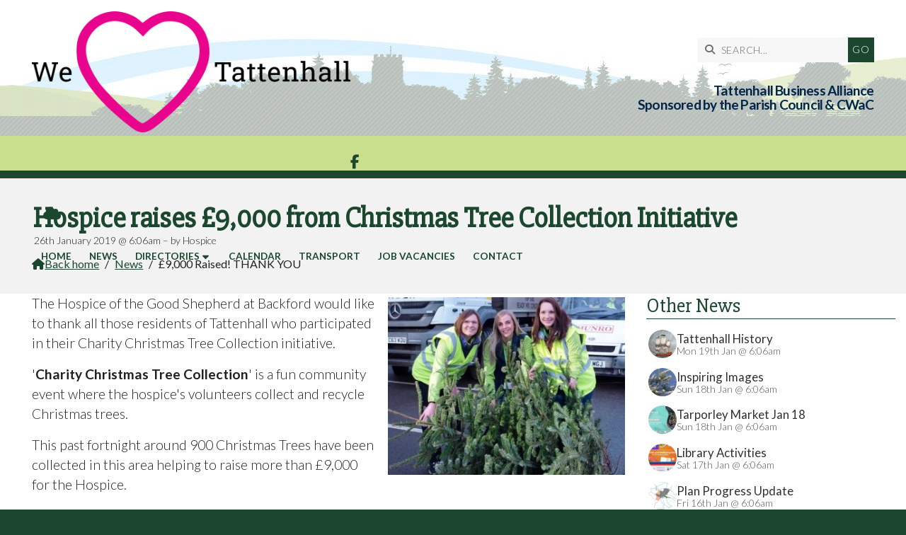

--- FILE ---
content_type: text/html; charset=UTF-8
request_url: https://www.tattenhall.org/news/hospice-raises-9000-from-christmas-trees.html
body_size: 3159
content:
<!DOCTYPE html>
<html lang="en">
<head>
<meta charset="utf-8">
<title>Tattenhall Online - Untitled article</title>
<meta name="description" content="The Hospice of the Good Shepherd at Backford would like to thank all those residents of Tattenhall who participated in their Charity Christmas Tree Collection.">
<meta name="viewport" content="width=device-width, initial-scale=1, maximum-scale=5">
<meta name="format-detection" content="telephone=no">
<link rel="canonical" href="https://www.tattenhall.org/news/hospice-raises-9000-from-christmas-trees.html">

<!-- TATTENHALLONLINE RESOURCES -->
<link rel="preconnect" href="https://l1.tm-web-02.co.uk" crossorigin>
<link rel="preconnect" href="https://l2.tm-web-02.co.uk" crossorigin>
<link rel="preconnect" href="https://l3.tm-web-02.co.uk" crossorigin>
<link rel="preconnect" href="https://l4.tm-web-02.co.uk" crossorigin>
<link rel="preconnect" href="https://fonts.googleapis.com">
<link rel="preconnect" href="https://fonts.gstatic.com" crossorigin>
<link href="https://fonts.googleapis.com/css2?family=Lato:ital,wght@0,300;0,400;0,500;0,700;1,300;1,400&family=Slabo+27px:ital,wght@0,400;0,600&display=swap" rel="stylesheet">
<link rel="stylesheet" href="/styles-162-11-0-1-1058.css" type="text/css" defer>
<script rel="preconnect" type="text/javascript" src="/javascript.js"></script>
<script rel="preconnect" type="text/javascript" src="/javascript-swp.js"></script>

<!-- SOCIAL PROPERTIES -->
<meta property="og:title" content="Tattenhall Online - Hospice raises £9,000 from Christmas Tree Collection Initiative">
<meta property="og:type" content="article">
<meta property="og:image" content="https://l4.tm-web-02.co.uk/lib/image-dynamic-jpg-212791.webp">
<meta property="og:description" content="The Hospice of the Good Shepherd at Backford would like to thank all those residents of Tattenhall who participated in their Charity Christmas Tree Collection.">
<meta property="og:url" content="https://www.tattenhall.org/news/hospice-raises-9000-from-christmas-trees.html">
<meta property="fb:app_id" content="337514312984569">
<meta name="twitter:card" content="summary">
<meta name="twitter:title" content="Tattenhall Online - Hospice raises £9,000 from Christmas Tree Collection Initiative">
<meta name="twitter:image" content="https://l5.tm-web-02.co.uk/lib/image-square-jpg-212791.webp">
<meta name="twitter:description" content="The Hospice of the Good Shepherd at Backford would like to thank all those residents of Tattenhall who participated in their Charity Christmas Tree Collection.">

<!-- GOOGLE ANALYTICS -->
<script async src="https://www.googletagmanager.com/gtag/js?id=G-B7D7H6XK2W"></script><script> window.dataLayer = window.dataLayer || []; function gtag(){dataLayer.push(arguments);} gtag('js',new Date()); gtag('config','G-B7D7H6XK2W');</script>

<!-- GOOGLE ANALYTICS (REMOTE) -->
<script async src="https://www.googletagmanager.com/gtag/js?id=UA-65544467-1"></script> <script> window.dataLayer = window.dataLayer || []; function gtag() { dataLayer.push(arguments); } gtag('js', new Date()); gtag('config', 'UA-65544467-1'); </script>
</head>

<!-- PR0162 PA82727 CA0 -->
<body>
<div id="wrp" class="dsk f22 p82727 pp32652"><div class="slw sp150" id="hed"><header class="hdd"><div id="sew" class="rgt"><div id="sei"><i class="ico stn">&#xF002;</i><input id="sef" aria-label="SEARCH" onfocus="this.value=''" onkeypress="return JAV_COR_SER('/search-results.html','U0VBUkNILi4u',event)" value="SEARCH..."/><input id="seb" type="button" onclick="JAV_COR_SER('/search-results.html','U0VBUkNILi4u',event)" value="GO" /><div class="clr"></div></div></div><a id="log" href="https://www.tattenhall.org/" title="Tattenhall Online Home"><img itemprop="logo" src="https://l2.tm-web-02.co.uk/lib/image-original-600173.webp" alt="Tattenhall Online Logo"/></a><div class="ttl"><div class="inr">Tattenhall Business Alliance<br />Sponsored by the Parish Council &amp; CWaC</div></div><div class="clr"></div></header><div class="nwr sor bar"><div class="ham rgt" data-menu="nv1" role="button" tabindex="0" aria-controls="main" aria-expanded="false" style="display:none;"><div class="hic"><span></span><span></span><span></span></div></div><nav id="nv1" class="xnv bar lft" data-position="header" data-style="bar" data-align-bar="lft" data-align-twr="rgt" data-toggle="rgt" aria-label="Main menu"><div class="sb2 rgt tml"><div class="soc"><a href="https://www.facebook.com/Tattenhall" title="Visit our Facebook Page" aria-label="Tattenhall Online Facebook Page" target="_blank" rel="noopener me"><i class="ico bra">&#xF39E;</i></a><a href="/cloud" title="Visit our Sign into the Cloud" aria-label="Tattenhall Online Sign into the Cloud" rel="noopener me"><i class="ico stn">&#xF0C2;</i></a></div></div><ul role="menubar"><li class="st1"><a href="/" role="menuitem">Home</a></li><li class="st1"><a href="/news.html" role="menuitem">News</a></li><li class="st1 hch"><span class="pla" role="menuitem">Directories</span><span class="tog"></span><ul role="menubar"><li class="st1"><a href="/directories/businesses.html" role="menuitem">Businesses</a></li><li class="st1"><a href="/directories/clubs-societies.html" role="menuitem">Clubs & Societies</a></li><li class="st1"><a href="/directories/services.html" role="menuitem">Services</a></li></ul></li><li class="st1"><a href="/calendar.html" role="menuitem">Calendar</a></li><li class="st1"><a href="/transport-links.html" role="menuitem">Transport</a></li><li class="st1"><a href="/job-vacancies-august.html" role="menuitem">Job Vacancies</a></li><li class="st1"><a href="/contact.html" role="menuitem">Contact</a></li></ul></nav></div></div><div id="phw"><div id="pho" class="sel"><div id="phi"><h1 class="ins">Hospice raises &pound;9,000 from Christmas Tree Collection Initiative</h1><div class="sub">26th January 2019 @ 6:06am &ndash; by Hospice</div><div id="brd"><a href="/"><i class="ico stn"></i><span>Back home</span></a><span class="br1">/</span><a href="/news.html">News</a><span class="br1">/</span>&pound;9,000 Raised! THANK YOU</div></div></div></div><?xml encoding="utf-8"?><div class="txw rgt"><div class="tci"><!-- BL4 --><div id="bl4"><div class="bw4"><div id="xt28660" class="xt8 abo w100"><div class="bin"><h2>Other News</h2></div></div><a href="/news/history-of-tattenhall-captain-james-hasler.html" id="bn28660-1" class="bn8 w100 nm1 ful" data-numani="0"><div class="bon"><div class="bin eil"><div class="bim iml mbs"><img style="object-position:center 50%;" src="https://l3.tm-web-02.co.uk/lib/image-square-wp2-997556.webp" alt="Img_2069"></div><div class="bcw"><div class="hed">Tattenhall History</div><div class="ext">Mon 19th Jan @ 6:06am</div></div></div></div></a><a href="/news/inspiring-images-after-snow.html" id="bn28660-2" class="bn8 w100 nm2 ful" data-numani="0"><div class="bon"><div class="bin eil"><div class="bim iml mbs"><img style="object-position:center 50%;" src="https://l4.tm-web-02.co.uk/lib/image-square-wp2-998077.webp" alt="# After The Snow F8989"></div><div class="bcw"><div class="hed">Inspiring Images</div><div class="ext">Sun 18th Jan @ 6:06am</div></div></div></div></a><a href="/news/tarporley-makers-market-january-18th.html" id="bn28660-3" class="bn8 w100 nm3 ful" data-numani="0"><div class="bon"><div class="bin eil"><div class="bim iml mbs"><img style="object-position:center 50%;" src="https://l3.tm-web-02.co.uk/lib/image-square-wp2-999426.webp" alt="Tarporley Makers Market"></div><div class="bcw"><div class="hed">Tarporley Market Jan 18</div><div class="ext">Sun 18th Jan @ 6:06am</div></div></div></div></a><a href="/news/health-wellbeing-week-at-our-libraries.html" id="bn28660-4" class="bn8 w100 nm4 ful" data-numani="0"><div class="bon"><div class="bin eil"><div class="bim iml mbs"><img style="object-position:center 50%;" src="https://l5.tm-web-02.co.uk/lib/image-square-wp2-999348.webp" alt="Libraries"></div><div class="bcw"><div class="hed">Library Activities</div><div class="ext">Sat 17th Jan @ 6:06am</div></div></div></div></a><a href="/news/neighbourhood-plan-progress.html" id="bn28660-5" class="bn8 w100 nm5 ful" data-numani="0"><div class="bon"><div class="bin eil"><div class="bim iml mbs"><img style="object-position:center 50%;" src="https://l4.tm-web-02.co.uk/lib/image-square-wp2-999152.webp" alt="Scenario 4"></div><div class="bcw"><div class="hed">Plan Progress Update</div><div class="ext">Fri 16th Jan @ 6:06am</div></div></div></div></a><a href="/news/green-bin-subscribe-for-2026.html" id="bn28660-6" class="bn8 w100 nm6 ful" data-numani="0"><div class="bon"><div class="bin eil"><div class="bim iml mbs"><img style="object-position:center 50%;" src="https://l5.tm-web-02.co.uk/lib/image-square-wp2-994771.webp" alt="Green Bin 2026 Subscription"></div><div class="bcw"><div class="hed">Green Bin 2026 Subscribes</div><div class="ext">Fri 16th Jan @ 6:06am</div></div></div></div></a></div></div><!-- BL4 --></div><div class="tw1"><div class="txi"><div class="txt sel tx1 lft"><div class="mw1 rgt" style="width:40%"><div class="mdi twr"><a href="javascript:void(0)" data-pui="212791" class="w25 sp12"><img src="https://l1.tm-web-02.co.uk/lib/image-dynamic-wp2-212791.webp" alt="Christmas tree jpg"></a></div></div><p>The Hospice of the Good Shepherd at Backford would like to thank all those residents of Tattenhall who participated in their Charity Christmas Tree Collection initiative.</p><p>'<b>Charity Christmas Tree Collection</b>' is a fun community event where the hospice's volunteers collect and recycle Christmas trees.</p><p>This past fortnight around 900 Christmas Trees have been collected in this area helping to raise more than &pound;9,000 for the Hospice.</p><p>Well Done everyone!</p></div></div></div></div>
<div id="foi" class="pc2 w1"><div id="fin"><div class="pan pn1"><div class="pni"><h3>Get In Touch</h3><div class="txu"><p>Tattenhall Online is powered by our active community.</p><p>Please send us your news and views using the button below:</p></div><div class="btw"><a href="/contact.html" class="btt cen">Get in Touch</a><div class="clr"></div></div></div></div><div class="pan pn2"><div class="pni"><h3>Village Map</h3><div class="img"><a href="/features/interactive-map.html"><div class="map">View Map</div><img class="cen" src="https://l2.tm-web-02.co.uk/lib/image-standard-wp2-566094.webp" alt="Map showing the location of Tattenhall Online"></a><div class="clr"></div></div></div></div><div class="clr"></div></div></div><div id="fot"><footer class="fta"><div class="ttl"><div class="inr">&copy; 2015-2026 Tattenhall Business Alliance</div></div><div class="sub"><div class="inr">Community website for the UK village of Tattenhall near Chester</div></div><div class="clr"></div></footer><div class="nwr bar"><nav id="nv3" class="xnv bar rgt" data-position="footer" data-style="bar" data-align-bar="rgt" data-align-twr="rgt" data-toggle="" aria-label="Footer menu"><ul role="menubar"><li class="st1"><a href="/privacy-policy.html" role="menuitem">Privacy Policy</a></li><li class="st1"><a href="/terms-of-use.html" role="menuitem">Terms of Use</a></li><li class="st1"><a href="https://www.thenmedia.co.uk/" role="menuitem" target="_blank" rel="external">Website Design</a></li></ul></nav></div></div></div>

</body>
</html>